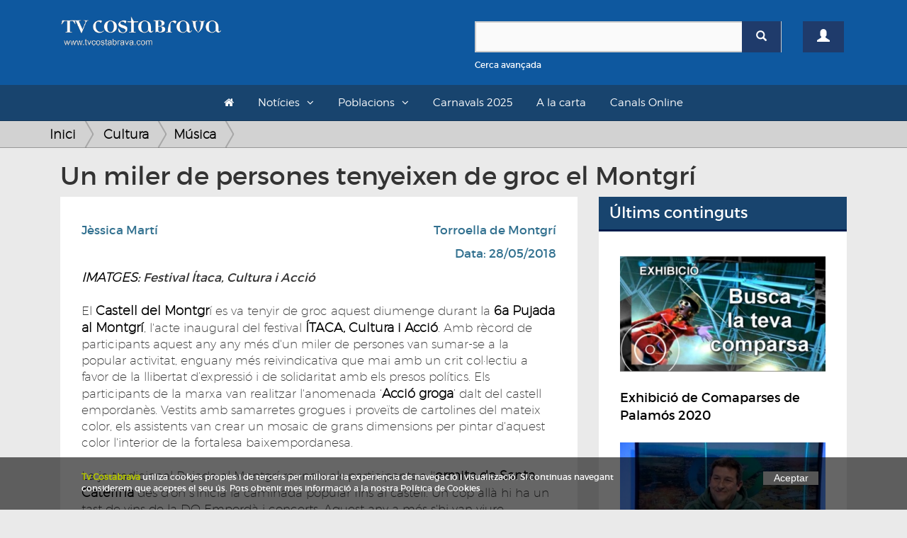

--- FILE ---
content_type: text/html; charset=UTF-8
request_url: https://www.tvcostabrava.com/jessica-marti/cultura/musica/un-miler-de-persones-tenyeixen-de-groc-el-montgri
body_size: 10310
content:
<!DOCTYPE HTML>
<html lang='es'>
<head>
	
	<meta content="text/html; charset=utf-8" http-equiv="content-type">
	<meta http-equiv='X-UA-Compatible' content='IE=edge'>
	<meta id='vp' name='viewport' content=''>
	<title>Un miler de persones tenyeixen de groc el Montgrí</title>
	<meta name="description" content="El Castell del Montgrí es va tenyir de groc aquest diumenge durant la 6a Pujada al Montgrí, l'acte inaugural del festival ÍTACA, Cultura i Acció. Amb rècord de">
	<meta name="keywords" content="">
	<link rel="apple-touch-icon" sizes="180x180" href="/favicons/apple-touch-icon.png">
	<link rel="icon" type="image/png" sizes="32x32" href="/favicons/favicon-32x32.png">
	<link rel="icon" type="image/png" sizes="16x16" href="/favicons/favicon-16x16.png">
	<link rel="manifest" href="/favicons/site.webmanifest">
	<link rel="mask-icon" href="/favicons/safari-pinned-tab.svg" color="#5bbad5">
	<link rel="shortcut icon" href="/favicons/favicon.ico">
	<meta name="msapplication-TileColor" content="#da532c">
	<meta name="msapplication-config" content="/favicons/browserconfig.xml">
	<meta name="theme-color" content="#ffffff">
	<link rel="canonical" hreflang="es" href="http://www.tvcostabrava.com/jessica-marti/cultura/musica/un-miler-de-persones-tenyeixen-de-groc-el-montgri"/>
        <meta property="og:title" content="Un miler de persones tenyeixen de groc el Montgrí"/>
        <meta property="og:image" content="https://www.tvcostabrava.com/images/products/un-miler-de-persones-tenyeixen-de-groc-el-montgri-1-10-1.jpg"/>
        <meta property="og:site_name" content="Un miler de persones tenyeixen de groc el Montgrí"/>
        <meta property="og:description" content="El Castell del Montgrí es va tenyir de groc aquest diumenge durant la 6a Pujada al Montgrí, l'acte inaugural del festival ÍTACA, Cultura i Acció. Amb rècord de"/> 
        <meta name="twitter:card" content="summary" />
        <meta name="twitter:site" content="@tvcostabrava" />
        <meta property="twitter:title" content="Un miler de persones tenyeixen de groc el Montgrí"/>
        <meta property="twitter:image" content="https://www.tvcostabrava.com/images/products/un-miler-de-persones-tenyeixen-de-groc-el-montgri-1-10-1.jpg"/>
        <meta property="twitter:site_name" content="Un miler de persones tenyeixen de groc el Montgrí"/>
        <meta property="twitter:description" content="El Castell del Montgrí es va tenyir de groc aquest diumenge durant la 6a Pujada al Montgrí, l'acte inaugural del festival ÍTACA, Cultura i Acció. Amb rècord de"/>
	<link href="/css/bootstrap.min.css" rel="stylesheet" type="text/css" media="all" >
	<link rel="stylesheet" href="/css/bootstrap-select.min.css" />
	<link href="/css/font-awesome.min.css" rel="stylesheet" type="text/css" media="all" >
	<!-- HTML5 shim and Respond.js for IE8 support of HTML5 elements and media queries -->
    <!-- WARNING: Respond.js doesn't work if you view the page via file:// -->
    <!--[if lt IE 9]>
      <script src="https://oss.maxcdn.com/html5shiv/3.7.2/html5shiv.min.js"></script>
      <script src="https://oss.maxcdn.com/respond/1.4.2/respond.min.js"></script>
    <![endif]-->

	<link href="/css/general.css?v=1.08" rel="stylesheet" type="text/css" media="all" >
	<link href="/css/cabecera.css?v=1.04" rel="stylesheet" type="text/css" media="all" />
	<link href="/css/sticky_footer.css" rel="stylesheet" type="text/css" media="all" />
		<script type="text/javascript" src="/js/jquery-1.11.2.min.js"></script>
	<script type="text/javascript">
		if(screen.width <= 480) {
			$('#vp').attr('content','width=480' );
		}else{
			$('#vp').attr('content','width=device-width' );
		} 
	</script>
</head>

<body>
	<div class="clearfix"></div>
    <div id='wrapper'>
	<div class="container-fluid">
		<div class="cabecera">
			<div id="header">
    

    <header id="topBar">
        <div class="container">
        <div class="row">
            <div class="col-md-6">
                <a href="/" class="logo">
                    <img src="/images/logo.png" alt="TV Costa Brava" id="imgLogo" class="max-responsive-centered">
                </a>
            </div>            
            <div class="col-md-6 col-sm-12 col-xs-12 mb20">
                <div class="col-xs-10">
                    <div class="find mt30">
                        <form id="search-form" onsubmit="return validateSearchForm()" action="/buscador/">
                            <div class="box-search-color">
                                <div class="input-group">
                                    <input type="text" id="search-box" name="search" class="form-control">
                                    <span class="input-group-btn">
                                        <button type="submit" class="btn btn-primary btnSearch"><span class="glyphicon glyphicon-search"></span></button>
                                    </span>
                                </div> 
                            </div>
                            <div class="clearfix"></div>
                            <a onclick="openDetailSearh()" class="small refineLink">Cerca avançada</a>
                            <div class="row detailSearch hidden animated fadeIn">
                                <div class="col-xs-6">
                                    <div class="input-group">
                                        <div class="input-group-addon"><span class="glyphicon glyphicon-calendar"></span></div>
                                        <input type="text" class="form-control dateField" id="dateStart" name="dateStart" placeholder="Data Inici">
                                    </div>
                                </div>
                                <div class="col-xs-6">
                                    <div class="input-group">
                                        <div class="input-group-addon"><span class="glyphicon glyphicon-calendar"></span></div>
                                        <input type="text" class="form-control dateField" id="dateEnd" name="dateEnd" placeholder="Data Fi">
                                    </div>
                                </div>
                            </div>
                        </form>
                    </div>
                </div>
                <div class="col-xs-2">
                                        <a href="/registre" class="btn btn-primary btn-user mt30"><span class="glyphicon glyphicon-user"></span></a>
                                    </div>
            </div>
            <div class="clearfix"></div>
        </div>
        <div class="clearfix"></div>

        </div>
    </header>

    <header id="topNav">
    <div class="container container-topNav">
        <button data-target=".nav-main-collapse" data-toggle="collapse" class="navbar-toggle btn btn-mobile pull-left">
          <i class="fa fa-bars"></i> Seccions
        </button>

        <div class="navbar-collapse nav-main-collapse collapse">
            <nav class="nav-main">
                <ul class="nav nav-pills nav-main" id="topMain">
                    <li><a href="/"><i class="fa fa-home"></i></a></li>
                    <li class="dropdown"><a class="dropdown-toggle">Notícies</a>
                    <ul class="dropdown-menu">
                            <li class="dropdown"><a class="arrow dropdown-toggle" href="/politica">Política</a><ul class="dropdown-menu dropdown-menu"><li class="sub-categ"><a  href="/politica/politica-local">Política local</a></li><li class="sub-categ"><a  href="/politica/politica-nacional">Política Nacional</a></li></ul></li><li class="dropdown"><a class="arrow dropdown-toggle" href="/economia">Economia</a><ul class="dropdown-menu dropdown-menu"><li class="sub-categ"><a  href="/economia/infraestructures">Infraestructures</a></li><li class="sub-categ"><a  href="/economia/treball">Treball</a></li><li class="sub-categ"><a  href="/economia/turisme">Turisme</a></li><li class="sub-categ"><a  href="/economia/transports-">Transports</a></li><li class="sub-categ"><a  href="/economia/tecnologia">Tecnologia</a></li></ul></li><li class="dropdown"><a class="arrow dropdown-toggle" href="/societat">Societat</a><ul class="dropdown-menu dropdown-menu"><li class="sub-categ"><a  href="/societat/successos">Successos</a></li><li class="sub-categ"><a  href="/societat/vida-social">Vida Social</a></li><li class="sub-categ"><a  href="/societat/salut">Salut</a></li><li class="sub-categ"><a  href="/societat/educacio-">Educació</a></li><li class="sub-categ"><a  href="/societat/seguretat-">Seguretat</a></li><li class="sub-categ"><a  href="/societat/meteo">Meteo</a></li><li class="sub-categ"><a  href="/societat/religio-">Religió</a></li><li class="sub-categ"><a  href="/societat/solidaritat">Solidaritat</a></li></ul></li><li class="dropdown"><a class="arrow dropdown-toggle" href="/cultura">Cultura</a><ul class="dropdown-menu dropdown-menu"><li class="sub-categ"><a  href="/cultura/festes-populars">Festes populars</a></li><li class="sub-categ"><a  href="/cultura/musica">Música</a></li><li class="sub-categ"><a  href="/cultura/teatre">Teatre</a></li><li class="sub-categ"><a  href="/cultura/llibres">Llibres</a></li><li class="sub-categ"><a  href="/cultura/art">Art</a></li><li class="sub-categ"><a  href="/cultura/cinema">Cinema</a></li><li class="sub-categ"><a  href="/cultura/gastronomia">Gastronomia</a></li><li class="sub-categ"><a  href="/cultura/historia">Història</a></li><li class="sub-categ"><a  href="/cultura/dansa">Dansa</a></li><li class="sub-categ"><a  href="/cultura/televisio">Televisió</a></li></ul></li><li class="dropdown"><a class="arrow dropdown-toggle" href="/esports">Esports</a><ul class="dropdown-menu dropdown-menu"><li class="sub-categ"><a  href="/esports/futbol">Futbol</a></li><li class="sub-categ"><a  href="/esports/basquet">Bàsquet</a></li><li class="sub-categ"><a  href="/esports/poliesportiu">Poliesportiu</a></li><li class="sub-categ"><a  href="/esports/motor">Motor</a></li><li class="sub-categ"><a  href="/esports/hoquei">Hoquei</a></li><li class="sub-categ"><a  href="/esports/curses">Curses</a></li><li class="sub-categ"><a  href="/esports/vela">Vela</a></li><li class="sub-categ"><a  href="/esports/tennis">Tennis</a></li></ul></li><li class="dropdown"><a class="arrow dropdown-toggle" href="/medi-ambient">Medi Ambient</a><ul class="dropdown-menu dropdown-menu"><li class="sub-categ"><a  href="/medi-ambient/natura">Natura</a></li><li class="sub-categ"><a  href="/medi-ambient/el-temps">El Temps</a></li><li class="sub-categ"><a  href="/medi-ambient/sostenibilitat">Sostenibilitat</a></li></ul>                    </ul>
                    </li>
                    <li class="dropdown"><a class="dropdown-toggle">Poblacions</a>
                    <ul class="dropdown-menu">
                        <div class="wrapLayer directory">
                        <li><a href="/poblacio/albons">Albons</a></li><li><a href="/poblacio/baix-emporda">Baix Empordà</a></li><li><a href="/poblacio/begur">Begur</a></li><li><a href="/poblacio/bellcaire-demporda">Bellcaire d'Empordà</a></li><li><a href="/poblacio/calonge-i-sant-antoni">Calonge i Sant Antoni</a></li><li><a href="/poblacio/castell-platja-daro-i-sagaro">Castell-Platja d'Aro i S'Agaró</a></li><li><a href="/poblacio/colomers">Colomers</a></li><li><a href="/poblacio/comarques-gironines">Comarques Gironines</a></li><li><a href="/poblacio/corca">Corçà</a></li><li><a href="/poblacio/cruilles-monells-sant-sadurni">Cruïlles Monells Sant Sadurní</a></li><li><a href="/poblacio/foixa">Foixà</a></li><li><a href="/poblacio/fontanilles">Fontanilles</a></li><li><a href="/poblacio/forallac">Forallac</a></li><li><a href="/poblacio/garrigoles">Garrigoles</a></li><li><a href="/poblacio/gualta">Gualta</a></li><li><a href="/poblacio/jafre">Jafre</a></li><li><a href="/poblacio/lemporda">L'Empordà</a></li><li><a href="/poblacio/lestartit">L'Estartit</a></li><li><a href="/poblacio/la-bisbal-demporda">La Bisbal d'Empordà</a></li><li><a href="/poblacio/la-pera">La Pera</a></li><li><a href="/poblacio/la-tallada-demporda">La Tallada d'Empordà</a></li><li><a href="/poblacio/llabia">Llabià</a></li><li><a href="/poblacio/mont-ras">Mont-ras</a></li><li><a href="/poblacio/palafrugell">Palafrugell</a></li><li><a href="/poblacio/palamos">Palamós</a></li><li><a href="/poblacio/palau-sator">Palau-sator</a></li><li><a href="/poblacio/pals">Pals</a></li><li><a href="/poblacio/parlava">Parlavà</a></li><li><a href="/poblacio/regencos">Regencós</a></li><li><a href="/poblacio/rupia">Rupià</a></li><li><a href="/poblacio/sant-feliu-de-guixols">Sant Feliu de Guíxols</a></li><li><a href="/poblacio/santa-cristina-daro">Santa Cristina d'Aro</a></li><li><a href="/poblacio/serra-de-daro-">Serra de Daró</a></li><li><a href="/poblacio/torrent">Torrent</a></li><li><a href="/poblacio/torroella-de-montgri">Torroella de Montgrí</a></li><li><a href="/poblacio/ulla-">Ullà</a></li><li><a href="/poblacio/ullastret">Ullastret</a></li><li><a href="/poblacio/ultramort">Ultramort</a></li><li><a href="/poblacio/vall-llobrega">Vall-llobrega</a></li><li><a href="/poblacio/verges">Verges</a></li><li><a href="/poblacio/vilopriu">Vilopriu</a></li>                        </div>
                    </ul>
                    </li>
                    <!-- <li><a href="/a-la-carta/informatiu">L'informatiu</a><li> -->
                    <li><a href="/a-la-carta/carnavals-2025">Carnavals 2025</a><li>
                    <li><a href="/a-la-carta">A la carta</a><li>
                    <li><a href="/canals-online">Canals Online</a><li>
                                                                                                    
                </ul>


            </nav>
        </div>


    </div>
    </header>

</div>		</div>
	</div>
    		

    <div class="general">
    	<div class="container">
    		<div class="row">
    		    			<div class="seccion seccion-product-single">
					</div>
</div>
</div>
<div class="hud-top">
<div class="breadcrumbs">
<div class="container">
<ul class="breadcrumb">
    <li><a class="breadcrumb_home" href="/">Inici</a></li>
    <li><a href="/cultura">Cultura </a></li><li><a href="/cultura/musica">Música </a></li></ul>
</div>
</div>
</div>
<div class="container">
    <div class="col-md-12">
        <h1>Un miler de persones tenyeixen de groc el Montgrí</h1>
    </div>
</div>
<div class="container">
    <div class="col-md-8">
        <div class="row">
        <div class="seccion seccion-product-single col-md-12">
        <div class="row product-single">
            <div class="col-md-12">
                <div class="profile-product">
                    <div class="col-md-12">
                                                <div class="clearfix"></div>
                        <div id="Elite_video_player" style="width:100%;position:relative;display:block;"></div>
                        <div class="clearfix"></div>
                                            </div>
                    <div class="clearfix"></div>
                    <div class="box-white">
                        <div class="row">
                            <div class="col-xs-6">
                                <a href="/buscador/Jèssica+Martí" class="location text-info mb10">Jèssica Martí</a><div class="clearfix"></div>                            </div>
                            <div class="col-xs-6">
                                <a href="/poblacio/torroella-de-montgri" class="location text-info pull-right">Torroella de Montgrí</a><div class="clearfix"></div>                                <p class="date text-info pull-right mt10">Data: 28/05/2018</p>    
                            </div>           
                        </div>             
                        <span class="clearfix"></span>
                        <div class="description">
                                                                                    <em><strong>IMATGES</strong>: Festival &Iacute;taca, Cultura i Acci&oacute;</em><br />
<br />
El <strong>Castell del Montgr</strong>&iacute; es va tenyir de groc aquest diumenge durant la <strong>6a Pujada al Montgr&iacute;</strong>, l&#39;acte inaugural del festival<strong> &Iacute;TACA, Cultura i Acci&oacute;</strong>. Amb r&egrave;cord de participants aquest any any m&eacute;s d&#39;un miler de persones van sumar-se a la popular activitat, enguany m&eacute;s reivindicativa que mai amb un crit col&middot;lectiu a favor de la llibertat d&rsquo;expressi&oacute; i de solidaritat amb els presos pol&iacute;tics. Els participants de la marxa van realitzar l&#39;anomenada &lsquo;<strong>Acci&oacute; groga</strong>&rsquo; dalt del castell empordan&egrave;s. Vestits amb samarretes grogues i prove&iuml;ts de cartolines del mateix color, els assistents van crear un mosaic de grans dimensions per pintar d&#39;aquest color l&#39;interior de la fortalesa baixempordanesa.<br />
<br />
La ja tradicional Pujada al Montgr&iacute; reuneix als participants a l&#39;<strong>ermita de Santa Caterina</strong> des d&#39;on s&#39;inicia la caminada popular fins al castell. Un cop all&agrave; hi ha un tast de vins de la DO Empord&agrave; i concerts. Aquest any a m&eacute;s s&#39;hi van viure moments emotius amb els parlaments dels familiars de la consellera i activista sindical de Torroella de Montgr&iacute;, <strong>Dolors Bassa</strong>, empresonada a Alcal&aacute;-Meco. Es va llegir una carta que Bassa va escriure expressament per aquesta activitat i la gent del seu entorn van assegurar que el que m&eacute;s enyora l&#39;exconsellera &eacute;s la llibertat que es respira en aquest castell i a les Illes Medes, el primer indret on va voler pujar despr&eacute;s de sortir de la pres&oacute; el mes de desembre. Presentant l&#39;activitat hi havia l&#39;escriptora i periodista Empar Moliner i posant m&uacute;sica a la jornada <strong>Roger Mas</strong>, <strong>&Aacute;lex Tor&iacute;o</strong>, la <strong>Black Music Big Band</strong> i l&#39;<strong>Escola Municipal de M&uacute;sica de Torroella</strong>. A l&#39;hora de dinar es va tonar al paratge de l&#39;ermita de Santa Caterina per acabar amb un dinar popular i una tarda musical.<br />
<br />
Aquesta activitat va servir tamb&eacute; per recaptar fons per finan&ccedil;ar les accions a favor de la llibertat d&rsquo;expressi&oacute; aix&iacute; com de l&rsquo;alliberament dels presos pol&iacute;tics.&nbsp;                        </div><br>
                        <div class="share-box mb20">
                            <div class="sharethis-inline-share-buttons"></div>
                        </div>
                            <div class="comments-box">
                                <h4>Comentaris (0)</h4>
                                <form action="" id="comments" method="POST">
                                    <textarea name="comment" id="comment" cols="30" rows="5" class="form-control" style="resize:none;"></textarea>
                                    <span class="text-left text-muted small">*Per comentar es necessari estar registrat. <a href="/registre">Registra't o accedeix</a></span>
                                    <input type="hidden" name="action" value="submitReview">
                                    <button class="btn btn-primary pull-right disabled">Comentar <span class="glyphicon glyphicon-chevron-right"></span></button>
                                </form>
                                <div class="clearfix"></div><br>
                                <table class="table">
                                                                    </table>
                            </div>
                    </div>
                </div>
                <div class="clearfix"></div>
                
                <div class="clearfix"></div><br><br>
            </div>
        </div>
        <div class="row mt10">
            <div class="col-md-12">
                                <div class="grid-products">
                    <p class="title">Més articles de Cultura</p>
                    <ul>
                        <li class=" col-md-6 col-sm-6  desktop-first video">
                           <div><a href="/xavier-marti/cultura/teatre/el-singlot-2018-agafa-mes-personalitat-propia--que-mai">
				<img src="/images/products-thumbs/el-singlot-2018-agafa-mes-personalitat-propia--que-mai-1-8-1.jpg" alt="El Singlot 2018 agafa més personalitat pròpia  que mai" class="responsive">
				</a>
			<span class="text">
			    <a href="/cultura/teatre" class="category pull-left" itemprop="category">Teatre</a>
			    <a href="/poblacio/sant-feliu-de-guixols" class="category pull-right city">Sant Feliu de Guíxols</a>
			    <span class="clearfix"></span>
			    <a href="/xavier-marti/cultura/teatre/el-singlot-2018-agafa-mes-personalitat-propia--que-mai">
			    <p class="name" itemprop="name"><span class="nametext">El Singlot 2018 agafa més personalitat pròpia  que mai</span><span class="lead">En paral·lel i com cada any es tornarà a fer la trobada de professionals del sector que cada cop agafa més volada i que ja comença a traspassar les fronteres de</span></p>
			    
			    </a>
			</span>
			</div></li><li class=" col-md-6 col-sm-6 ">
                           <div><a href="/redaccio/cultura/musica/carles-sans-demostra-que-lhumor-es-possible-en-un-festival-de-musica-">
				<img src="/images/products-thumbs/carles-sans-demostra-que-lhumor-es-possible-en-un-festival-de-musica--1-13-1.jpg" alt="Carles Sans demostra que l’humor és possible en un Festival de Música" class="responsive">
				</a>
			<span class="text">
			    <a href="/cultura/musica" class="category pull-left" itemprop="category">Música</a>
			    <a href="/poblacio/palafrugell" class="category pull-right city">Palafrugell</a>
			    <span class="clearfix"></span>
			    <a href="/redaccio/cultura/musica/carles-sans-demostra-que-lhumor-es-possible-en-un-festival-de-musica-">
			    <p class="name" itemprop="name"><span class="nametext">Carles Sans demostra que l’humor és possible en un Festival de Música</span><span class="lead"></span></p>
			    
			    </a>
			</span>
			</div></li><li class=" col-md-6 col-sm-6 mobile-first video">
                           <div><a href="/enric-niell/cultura/musica/els-amics-de-les-arts-presenten-els-dies-mes-dolcos-al-festival-itaca">
				<img src="/images/products-thumbs/els-amics-de-les-arts-presenten-els-dies-mes-dolcos-al-festival-itaca-1-11-1.jpg" alt="Els Amics De Les Arts presenten 'Els dies més dolços' al Festival Ítaca" class="responsive">
				</a>
			<span class="text">
			    <a href="/cultura/musica" class="category pull-left" itemprop="category">Música</a>
			    <a href="/poblacio/corca" class="category pull-right city">Corçà</a>
			    <span class="clearfix"></span>
			    <a href="/enric-niell/cultura/musica/els-amics-de-les-arts-presenten-els-dies-mes-dolcos-al-festival-itaca">
			    <p class="name" itemprop="name"><span class="nametext">Els Amics De Les Arts presenten 'Els dies més dolços' al Festival Ítaca</span><span class="lead"></span></p>
			    
			    </a>
			</span>
			</div></li><li class=" col-md-6 col-sm-6 ">
                           <div><a href="/redaccio/cultura/musica/retrobem-sarsuela-celebra-la-seva-15a-edicio">
				<img src="/images/products-thumbs/retrobem-sarsuela-celebra-la-seva-15a-edicio-1-13-1.jpg" alt="Retrobem Sarsuela celebra la seva 15a edició" class="responsive">
				</a>
			<span class="text">
			    <a href="/cultura/musica" class="category pull-left" itemprop="category">Música</a>
			    <a href="/poblacio/santa-cristina-daro" class="category pull-right city">Santa Cristina d'Aro</a>
			    <span class="clearfix"></span>
			    <a href="/redaccio/cultura/musica/retrobem-sarsuela-celebra-la-seva-15a-edicio">
			    <p class="name" itemprop="name"><span class="nametext">Retrobem Sarsuela celebra la seva 15a edició</span><span class="lead"></span></p>
			    
			    </a>
			</span>
			</div></li><li class=" col-md-6 col-sm-6  video">
                           <div><a href="/joana-valent/cultura/historia/troben-esquelets-medievals-i-els-fonaments-duna-sagristia-a-romanya-de-la-selva">
				<img src="/images/products-thumbs/troben-esquelets-medievals-i-els-fonaments-duna-sagristia-a-romanya-de-la-selva-1-7-1.jpg" alt="Troben esquelets medievals i els fonaments d'una sagristia a Romanyà de la Selva" class="responsive">
				</a>
			<span class="text">
			    <a href="/cultura/historia" class="category pull-left" itemprop="category">Història</a>
			    <a href="/poblacio/santa-cristina-daro" class="category pull-right city">Santa Cristina d'Aro</a>
			    <span class="clearfix"></span>
			    <a href="/joana-valent/cultura/historia/troben-esquelets-medievals-i-els-fonaments-duna-sagristia-a-romanya-de-la-selva">
			    <p class="name" itemprop="name"><span class="nametext">Troben esquelets medievals i els fonaments d'una sagristia a Romanyà de la Selva</span><span class="lead">Les excavacions a la necròpolis de Romanyà de la Selva ja han confirmat que hi ha restes d'individus des del segle IX al XIX. A la primera campanya d'excavacion</span></p>
			    
			    </a>
			</span>
			</div></li><li class=" col-md-6 col-sm-6 ">
                           <div><a href="/redaccio/cultura/gastronomia/units-contra-el-malbaretament-alimentari">
				<img src="/images/products-thumbs/units-contra-el-malbaretament-alimentari-1-13-1.jpg" alt="Units contra el malbaretament alimentari" class="responsive">
				</a>
			<span class="text">
			    <a href="/cultura/gastronomia" class="category pull-left" itemprop="category">Gastronomia</a>
			    <a href="/poblacio/palamos" class="category pull-right city">Palamós</a>
			    <span class="clearfix"></span>
			    <a href="/redaccio/cultura/gastronomia/units-contra-el-malbaretament-alimentari">
			    <p class="name" itemprop="name"><span class="nametext">Units contra el malbaretament alimentari</span><span class="lead"></span></p>
			    
			    </a>
			</span>
			</div></li><li class=" col-md-6 col-sm-6 ">
                           <div><a href="/redaccio/cultura/festes-populars/la-colla-imparables-es-proclama-guanyadora-del-carroussel-costa-brava">
				<img src="/images/products-thumbs/la-colla-imparables-es-proclama-guanyadora-del-carroussel-costa-brava-1-13-1.jpg" alt="La colla Imparables es proclama guanyadora del Carroussel Costa Brava" class="responsive">
				</a>
			<span class="text">
			    <a href="/cultura/festes-populars" class="category pull-left" itemprop="category">Festes populars</a>
			    <a href="/poblacio/palafrugell" class="category pull-right city">Palafrugell</a>
			    <span class="clearfix"></span>
			    <a href="/redaccio/cultura/festes-populars/la-colla-imparables-es-proclama-guanyadora-del-carroussel-costa-brava">
			    <p class="name" itemprop="name"><span class="nametext">La colla Imparables es proclama guanyadora del Carroussel Costa Brava</span><span class="lead"></span></p>
			    
			    </a>
			</span>
			</div></li><li class=" col-md-6 col-sm-6  video">
                           <div><a href="/enric-niell/cultura/musica/clara-peya-presenta-laclamat-estomac-al-seu-palafrugell-natal">
				<img src="/images/products-thumbs/clara-peya-presenta-laclamat-estomac-al-seu-palafrugell-natal-1-11-1.jpg" alt="Clara Peya presenta l'aclamat 'Estómac' al seu Palafrugell natal" class="responsive">
				</a>
			<span class="text">
			    <a href="/cultura/musica" class="category pull-left" itemprop="category">Música</a>
			    <a href="/poblacio/palafrugell" class="category pull-right city">Palafrugell</a>
			    <span class="clearfix"></span>
			    <a href="/enric-niell/cultura/musica/clara-peya-presenta-laclamat-estomac-al-seu-palafrugell-natal">
			    <p class="name" itemprop="name"><span class="nametext">Clara Peya presenta l'aclamat 'Estómac' al seu Palafrugell natal</span><span class="lead">Clara Peya torna a casa. La pianista i compositora va presentar el seu darrer treball, l'aclamat per crítica i públic 'Estómac', al Teatre Municipal de Palafrug</span></p>
			    
			    </a>
			</span>
			</div></li><li class=" col-md-6 col-sm-6 ">
                           <div><a href="/redaccio/cultura/festes-populars/platja-daro-celebrara-dissabte-la-gran-rua-del-carnaval-dels-carnavals">
				<img src="/images/products-thumbs/platja-daro-celebrara-dissabte-la-gran-rua-del-carnaval-dels-carnavals-1-13-1.jpg" alt="Platja d'Aro celebrarà dissabte la Gran Rua del Carnaval dels Carnavals" class="responsive">
				</a>
			<span class="text">
			    <a href="/cultura/festes-populars" class="category pull-left" itemprop="category">Festes populars</a>
			    <a href="/poblacio/castell-platja-daro-i-sagaro" class="category pull-right city">Castell-Platja d'Aro i S'Agaró</a>
			    <span class="clearfix"></span>
			    <a href="/redaccio/cultura/festes-populars/platja-daro-celebrara-dissabte-la-gran-rua-del-carnaval-dels-carnavals">
			    <p class="name" itemprop="name"><span class="nametext">Platja d'Aro celebrarà dissabte la Gran Rua del Carnaval dels Carnavals</span><span class="lead">Hi participen 22 colles carnavalesques i més de 1.200 figurants que optaran als 8.600 euros en premis</span></p>
			    
			    </a>
			</span>
			</div></li><li class=" col-md-6 col-sm-6 ">
                           <div><a href="/joan-parareda/cultura/musica/andrea-motis-obre-el-segon-cap-de-setmana-del-festival-porta-ferrada">
				<img src="/images/products-thumbs/andrea-motis-obre-el-segon-cap-de-setmana-del-festival-porta-ferrada-1-31-1.jpg" alt="Andrea Motis obre el segon cap de setmana del Festival Porta Ferrada" class="responsive">
				</a>
			<span class="text">
			    <a href="/cultura/musica" class="category pull-left" itemprop="category">Música</a>
			    <a href="/poblacio/sant-feliu-de-guixols" class="category pull-right city">Sant Feliu de Guíxols</a>
			    <span class="clearfix"></span>
			    <a href="/joan-parareda/cultura/musica/andrea-motis-obre-el-segon-cap-de-setmana-del-festival-porta-ferrada">
			    <p class="name" itemprop="name"><span class="nametext">Andrea Motis obre el segon cap de setmana del Festival Porta Ferrada</span><span class="lead"></span></p>
			    
			    </a>
			</span>
			</div></li><li class=" col-md-6 col-sm-6 ">
                           <div><a href="/redaccio/cultura/festes-populars/castell-platja-daro-celebrara-virtualment-el-sant-isidre">
				<img src="/images/products-thumbs/castell-platja-daro-celebrara-virtualment-el-sant-isidre-1-13-1.jpg" alt="Castell-Platja d'Aro celebrarà virtualment el Sant Isidre" class="responsive">
				</a>
			<span class="text">
			    <a href="/cultura/festes-populars" class="category pull-left" itemprop="category">Festes populars</a>
			    <a href="/poblacio/castell-platja-daro-i-sagaro" class="category pull-right city">Castell-Platja d'Aro i S'Agaró</a>
			    <span class="clearfix"></span>
			    <a href="/redaccio/cultura/festes-populars/castell-platja-daro-celebrara-virtualment-el-sant-isidre">
			    <p class="name" itemprop="name"><span class="nametext">Castell-Platja d'Aro celebrarà virtualment el Sant Isidre</span><span class="lead">Per no perdre l’esperit de la tradicional festivitat de Sant Isidre de Castell d’Aro es manté la convocatòria del concurs de flors, fruits del camp i plantes or</span></p>
			    
			    </a>
			</span>
			</div></li><li class=" col-md-6 col-sm-6  video">
                           <div><a href="/enric-niell/cultura/musica/alvaro-soler-fa-de-cap-roig-una-festa-major-per-a-tots-els-publics">
				<img src="/images/products-thumbs/alvaro-soler-fa-de-cap-roig-una-festa-major-per-a-tots-els-publics-1-11-1.jpg" alt="Álvaro Soler fa de Cap Roig una festa major per a tots els públics" class="responsive">
				</a>
			<span class="text">
			    <a href="/cultura/musica" class="category pull-left" itemprop="category">Música</a>
			    <a href="/poblacio/palafrugell" class="category pull-right city">Palafrugell</a>
			    <span class="clearfix"></span>
			    <a href="/enric-niell/cultura/musica/alvaro-soler-fa-de-cap-roig-una-festa-major-per-a-tots-els-publics">
			    <p class="name" itemprop="name"><span class="nametext">Álvaro Soler fa de Cap Roig una festa major per a tots els públics</span><span class="lead">Álvaro Soler omple de gom a gom l'auditori del Festival de Cap Roig amb un públic molt familiar que no tenia cap més intenció que cantar i ballar algunes de les</span></p>
			    
			    </a>
			</span>
			</div></li><li class=" col-md-6 col-sm-6 ">
                           <div><a href="/tina-forest-/cultura/musica/zoo-i-oques-grasses-entre-els-artistes-del-cartell-de-litaca-sant-joan-2022">
				<img src="/images/products-thumbs/zoo-i-oques-grasses-entre-els-artistes-del-cartell-de-litaca-sant-joan-2022-1-30-1.jpg" alt="Zoo i Oques Grasses entre els artistes del cartell de l'Ítaca Sant Joan 2022" class="responsive">
				</a>
			<span class="text">
			    <a href="/cultura/musica" class="category pull-left" itemprop="category">Música</a>
			    <a href="/poblacio/baix-emporda" class="category pull-right city">Baix Empordà</a>
			    <span class="clearfix"></span>
			    <a href="/tina-forest-/cultura/musica/zoo-i-oques-grasses-entre-els-artistes-del-cartell-de-litaca-sant-joan-2022">
			    <p class="name" itemprop="name"><span class="nametext">Zoo i Oques Grasses entre els artistes del cartell de l'Ítaca Sant Joan 2022</span><span class="lead">El Festival Ítaca Sant Joan ja ha anunciat el seu cartell per l'edició del 2022, i ho fa amb artistes de primer nivell d'àmbit català, estatal i internacional</span></p>
			    
			    </a>
			</span>
			</div></li><li class=" col-md-6 col-sm-6  video">
                           <div><a href="/joana-valent/cultura/gastronomia/8-bars-i-3-pastisseries-al-9e-tastaolletes-de-la-bisbal-demporda">
				<img src="/images/products-thumbs/8-bars-i-3-pastisseries-al-9e-tastaolletes-de-la-bisbal-demporda-1-7-1.jpg" alt="8 bars i 3 pastisseries al 9è Tastaolletes de la Bisbal d'Empordà" class="responsive">
				</a>
			<span class="text">
			    <a href="/cultura/gastronomia" class="category pull-left" itemprop="category">Gastronomia</a>
			    <a href="/poblacio/la-bisbal-demporda" class="category pull-right city">La Bisbal d'Empordà</a>
			    <span class="clearfix"></span>
			    <a href="/joana-valent/cultura/gastronomia/8-bars-i-3-pastisseries-al-9e-tastaolletes-de-la-bisbal-demporda">
			    <p class="name" itemprop="name"><span class="nametext">8 bars i 3 pastisseries al 9è Tastaolletes de la Bisbal d'Empordà</span><span class="lead"></span></p>
			    
			    </a>
			</span>
			</div></li><li class=" col-md-6 col-sm-6 ">
                           <div><a href="/redaccio/cultura/festes-populars/el-pessebre-vivent-de-calonge-celebra-la-23a-edicio-amb-novetats-i-centenars-de-visitants">
				<img src="/images/products-thumbs/el-pessebre-vivent-de-calonge-celebra-la-23a-edicio-amb-novetats-i-centenars-de-visitants-1-13-1.jpg" alt="El Pessebre Vivent de Calonge celebra la 23a edició amb novetats i centenars de visitants" class="responsive">
				</a>
			<span class="text">
			    <a href="/cultura/festes-populars" class="category pull-left" itemprop="category">Festes populars</a>
			    <a href="/poblacio/calonge-i-sant-antoni" class="category pull-right city">Calonge i Sant Antoni</a>
			    <span class="clearfix"></span>
			    <a href="/redaccio/cultura/festes-populars/el-pessebre-vivent-de-calonge-celebra-la-23a-edicio-amb-novetats-i-centenars-de-visitants">
			    <p class="name" itemprop="name"><span class="nametext">El Pessebre Vivent de Calonge celebra la 23a edició amb novetats i centenars de visitants</span><span class="lead"></span></p>
			    
			    </a>
			</span>
			</div></li><li class=" col-md-6 col-sm-6 ">
                           <div><a href="/joan-parareda/cultura/gastronomia/platja-daro-gaudeix-del-vi-i-la-gastronomia-amb-el-rock-and-wine">
				<img src="/images/products-thumbs/platja-daro-gaudeix-del-vi-i-la-gastronomia-amb-el-rock-and-wine-1-31-1.jpg" alt="Platja d'Aro gaudeix del vi i la gastronomia amb el Rock and Wine" class="responsive">
				</a>
			<span class="text">
			    <a href="/cultura/gastronomia" class="category pull-left" itemprop="category">Gastronomia</a>
			    <a href="/poblacio/castell-platja-daro-i-sagaro" class="category pull-right city">Castell-Platja d'Aro i S'Agaró</a>
			    <span class="clearfix"></span>
			    <a href="/joan-parareda/cultura/gastronomia/platja-daro-gaudeix-del-vi-i-la-gastronomia-amb-el-rock-and-wine">
			    <p class="name" itemprop="name"><span class="nametext">Platja d'Aro gaudeix del vi i la gastronomia amb el Rock and Wine</span><span class="lead"></span></p>
			    
			    </a>
			</span>
			</div></li><li class=" col-md-6 col-sm-6  video">
                           <div><a href="/enric-niell/cultura/gastronomia/victoria-mula-guanya-el-12e-concurs-de-cuina-popular-de-peix-de-roca">
				<img src="/images/products-thumbs/victoria-mula-guanya-el-12e-concurs-de-cuina-popular-de-peix-de-roca-1-11-1.jpg" alt="Victòria Mulà guanya el 12è Concurs de cuina popular de peix de roca" class="responsive">
				</a>
			<span class="text">
			    <a href="/cultura/gastronomia" class="category pull-left" itemprop="category">Gastronomia</a>
			    <a href="/poblacio/begur" class="category pull-right city">Begur</a>
			    <span class="clearfix"></span>
			    <a href="/enric-niell/cultura/gastronomia/victoria-mula-guanya-el-12e-concurs-de-cuina-popular-de-peix-de-roca">
			    <p class="name" itemprop="name"><span class="nametext">Victòria Mulà guanya el 12è Concurs de cuina popular de peix de roca</span><span class="lead">Begur ha viscut una de les activitats vinculades a la Campanya Gastronòmica del Peix de Roca més esperades pels propis begurencs: el Concurs de Cuina Popular de</span></p>
			    
			    </a>
			</span>
			</div></li><li class=" col-md-6 col-sm-6 ">
                           <div><a href="/joan-parareda/cultura/musica/lenergia-de-wilco-envaeix-el-porta-ferrada">
				<img src="/images/products-thumbs/lenergia-de-wilco-envaeix-el-porta-ferrada-1-31-1.jpg" alt="L'energia de Wilco envaeix el Porta Ferrada" class="responsive">
				</a>
			<span class="text">
			    <a href="/cultura/musica" class="category pull-left" itemprop="category">Música</a>
			    <a href="/poblacio/sant-feliu-de-guixols" class="category pull-right city">Sant Feliu de Guíxols</a>
			    <span class="clearfix"></span>
			    <a href="/joan-parareda/cultura/musica/lenergia-de-wilco-envaeix-el-porta-ferrada">
			    <p class="name" itemprop="name"><span class="nametext">L'energia de Wilco envaeix el Porta Ferrada</span><span class="lead"></span></p>
			    
			    </a>
			</span>
			</div></li>                    </ul>
                </div>
                            </div>
        </div>
        </div>
        <div class="clearfix"></div>
        </div>
    </div>
    <div class="col-md-4">
        <div class="sidebar">
						<p class="title">Últims continguts</p>
						 <ul><li class="col-md-12 ">
								<a href="/a-la-carta/carnaval-palamos-2020/exhibicio-de-comaparses-de-palamos-2020">
									<span class="col-xs-12"><span class="row"><img src="/images/products-thumbs/exhibicio-de-comaparses-de-palamos-2020-1-17-1.jpg" alt="Exhibició de Comaparses de Palamós 2020" class="responsive"></span></span>
									<span class="col-xs-12">
									<p class="name" itemprop="name">Exhibició de Comaparses de Palamós 2020</p>
									<p class="price"></p>		</span>
								</a>
							</li><li class="col-md-12 ">
								<a href="/a-la-carta/lentrevista/ens-han-deixat-clar-que-ens-hem-de-fer-la-idea-que-lemporda-canviara">
									<span class="col-xs-12"><span class="row"><img src="/images/products-thumbs/ens-han-deixat-clar-que-ens-hem-de-fer-la-idea-que-lemporda-canviara-1-33-1.jpg" alt="'Ens han deixat clar que ens hem de fer la idea que l'Empordà canviarà'" class="responsive"></span></span>
									<span class="col-xs-12">
									<p class="name" itemprop="name">"Ens han deixat clar que ens hem de fer la idea que l'Empordà canviarà"</p>
									<p class="price"></p>		</span>
								</a>
							</li><li class="col-md-12 ">
								<a href="/a-la-carta/connexions/gerard-pujol-tot-el-que-sigui-sumar-en-atac-o-en-defensa-ho-fare">
									<span class="col-xs-12"><span class="row"><img src="/images/products-thumbs/gerard-pujol-tot-el-que-sigui-sumar-en-atac-o-en-defensa-ho-fare-1-13-1.jpg" alt="Gerard Pujol: 'Tot el que sigui sumar en atac o en defensa ho faré'" class="responsive"></span></span>
									<span class="col-xs-12">
									<p class="name" itemprop="name">Gerard Pujol: "Tot el que sigui sumar en atac o en defensa ho faré"</p>
									<p class="price"></p>		</span>
								</a>
							</li><li class="col-md-12 ">
								<a href="/a-la-carta/lentrevista/el-nou-centre-dinterpretacio-de-peratallada-a-punt-de-sortir-a-licitacio">
									<span class="col-xs-12"><span class="row"><img src="/images/products-thumbs/el-nou-centre-dinterpretacio-de-peratallada-a-punt-de-sortir-a-licitacio-1-33-1.jpg" alt="El nou Centre d’Interpretació de Peratallada, a punt de sortir a licitació" class="responsive"></span></span>
									<span class="col-xs-12">
									<p class="name" itemprop="name">El nou Centre d’Interpretació de Peratallada, a punt de sortir a licitació</p>
									<p class="price"></p>		</span>
								</a>
							</li><li class="col-md-12 ">
								<a href="/a-la-carta/lentrevista/el-regidor-josep-amat-ens-explica-els-projectes-dobres-previstos-durant-lany-2026">
									<span class="col-xs-12"><span class="row"><img src="/images/products-thumbs/el-regidor-josep-amat-ens-explica-els-projectes-dobres-previstos-durant-lany-2026-1-21-1.jpg" alt="El regidor Josep Amat ens explica els projectes d'obres previstos durant l'any 2026" class="responsive"></span></span>
									<span class="col-xs-12">
									<p class="name" itemprop="name">El regidor Josep Amat ens explica els projectes d'obres previstos durant l'any 2026</p>
									<p class="price"></p>		</span>
								</a>
							</li><li class="col-md-12 ">
								<a href="/a-la-carta/connexions/hi-ha-gent-que-fa-molts-quilometres-per-menjar-aqui-les-garoines">
									<span class="col-xs-12"><span class="row"><img src="/images/products-thumbs/hi-ha-gent-que-fa-molts-quilometres-per-menjar-aqui-les-garoines-1-15-1.jpg" alt="'Hi ha gent que fa molts quilòmetres per menjar aquí les Garoines'" class="responsive"></span></span>
									<span class="col-xs-12">
									<p class="name" itemprop="name">"Hi ha gent que fa molts quilòmetres per menjar aquí les Garoines"</p>
									<p class="price"></p>		</span>
								</a>
							</li><li class="col-md-12 ">
								<a href="/a-la-carta/connexions/palafrugell-dona-el-tret-de-sortida-a-la-35--campanya-de-la-garoinada">
									<span class="col-xs-12"><span class="row"><img src="/images/products-thumbs/palafrugell-dona-el-tret-de-sortida-a-la-35--campanya-de-la-garoinada-1-29-1.jpg" alt="Palafrugell dona el tret de sortida a la 35ª Campanya de la Garoinada" class="responsive"></span></span>
									<span class="col-xs-12">
									<p class="name" itemprop="name">Palafrugell dona el tret de sortida a la 35ª Campanya de la Garoinada</p>
									<p class="price"></p>		</span>
								</a>
							</li><li class="col-md-12 ">
								<a href="/a-la-carta/lentrevista/pere-deulofeu-aquest-any-incorporarem-21-places-de-treball">
									<span class="col-xs-12"><span class="row"><img src="/images/products-thumbs/pere-deulofeu-aquest-any-incorporarem-21-places-de-treball-1-15-1.jpg" alt="Pere Deulofeu: 'Aquest any incorporarem 21 places de treball'" class="responsive"></span></span>
									<span class="col-xs-12">
									<p class="name" itemprop="name">Pere Deulofeu: "Aquest any incorporarem 21 places de treball"</p>
									<p class="price"></p>		</span>
								</a>
							</li><li class="col-md-12 ">
								<a href="/a-la-carta/connexions/la-zona-del-baix-ter-ja-compta-amb-servei-de-transport-public-a-demanda">
									<span class="col-xs-12"><span class="row"><img src="/images/products-thumbs/la-zona-del-baix-ter-ja-compta-amb-servei-de-transport-public-a-demanda-1-31-1.jpg" alt="La zona del Baix Ter ja compta amb servei de transport públic a demanda" class="responsive"></span></span>
									<span class="col-xs-12">
									<p class="name" itemprop="name">La zona del Baix Ter ja compta amb servei de transport públic a demanda</p>
									<p class="price"></p>		</span>
								</a>
							</li></ul>
						</div>    </div>
</div>		            <br>
				</div>
    					</div>
		</div>
        <div id="push"></div>
    </div>
        <div class="clearfix"></div>
    </div>
    <footer id="pie" class="bree">
    	                <div class="container">
                    <div class="row row-footer">
                        <div class="col-md-3">
                            <div class="col-md-12">
                                <img src="/images/logo.png" alt="TV Costa Brava" class="max-responsive-centered mt20">
                            </div>
                            <div class="clearfix"></div>
                            <div class="social">
                                <a href="https://www.facebook.com/tvcostabrava/" target="_blank" alt="TV Costa Brava en facebook"><i class="fa fa-facebook circle"></i></a>
                                <a href="https://www.instagram.com/tvcostabrava/" target="_blank" alt="TV Costa Brava en instagram"><i class="fa fa-instagram circle"></i></a>
                                <a href="https://www.youtube.com/channel/UCMrriu6HmNEGRqg0VcfJfsw" target="_blank" alt="TV Costa Brava en youtube"><i class="fa fa-youtube circle"></i></a>
                                <a href="https://twitter.com/tvcostabrava" target="_blank" alt="TV Costa Brava en twitter"><i class="fa fa-twitter circle"></i></a>
                            </div>
                        </div>
                        <div class="col-md-9">
                            <div class="row">
                                <div class="col-md-6 col-footer">
                                    <p class="title">Información</p>
                                    <ul>
                                        <li><a href="/qui-som">Qui som</a></li>
                                        <li>
                                            <small>TV Costa Brava participa del programa de contractació de persones de 30 anys i més, impulsat i subvencionat pel Servei Públic d'Ocupació de Catalunya i finançat al 100% pel Fons Social Europeu com a part de la resposta de la Unió Europea a la pàndemia de COVID-19</small>
                                            <div class="clearfix mb10"></div>
                                            <img src="/images/sliders/logos-actuacions-fons.jpg" alt="logos" class="max-responsive" style="width:180px;">
                                        </li>
                                    </ul>                            
                                </div>
                                <div class="col-md-4 col-footer">
                                    <p class="title">Legal</p>
                                    <ul>
                                        <li><a href="/avis-legal">Avís legal i condicions d'ús</a></li>
                                        <li><a href="/politica-cookies">Política de cookies</a></li>
                                        <li><a href="/contacto">Contacta amb TV Costa Brava</a></li>
                                    </ul>                            
                                </div>
                                <div class="col-md-4 col-footer">
                                    
                                </div>
                            </div>
                        </div>
                    </div>
                </div>

                <div class="copyright">
                    <div class="container">
                        <div class="row">
                            <div class="col-md-7">
                                <p>Tvcostabrava.com es un proyecto de D9 Comunicacio SL.<br> <span class="author text-muted">Web desarrollada por <a href="https://www.bcncomunicacion.com/" title="Diseño de portales web" target="_blank">BCN Comunicación, S.L.</a></span></p>
                            </div>
                            
                        </div>
                    </div>
                </div>    </footer>


	<div id="layer" class="modal fade">
	  <div class="modal-dialog">
	    <div class="modal-content">
	      <div class="modal-header">
	        <button type="button" class="close" data-dismiss="modal" aria-label="Close"><span aria-hidden="true">&times;</span></button>
	        <p class="modal-title">Advertencia</p>
	      </div>
	      <div class="modal-body">
	        <div class="clearfix"></div>
	      </div>
	      <div class="modal-footer">
	        <a data-dismiss="modal" aria-label="Close" type="button" class="btn btn-primary btn-accept btn-lg">Aceptar</a>
	      </div>
	    </div>
	  </div>
	</div>

	<div class="modal fade" id="adv" tabindex="-1" role="dialog" aria-labelledby="advLabel" aria-hidden="true">
		<div class="modal-dialog modal-lg">
			<div class="modal-content">
				<div class="modal-header">
					<button type="button" class="close" data-dismiss="modal"><span aria-hidden="true">&times;</span><span class="sr-only">x</span></button>
					<h4 class="modal-title" id="advLabel">Advertencia</h4>
				</div>
				<div class="modal-body">
					...
				</div>
				<div class="modal-footer">
					<button type="button" class="btn btn-cancel btn-default btn-lg" data-dismiss="modal">No</button>
					<button type="button" class="btn btn-accept btn-primary btn-lg">Si</button>
				</div>
			</div>
		</div>
	</div>

	
<link rel="stylesheet" type="text/css" href="/css/animate.min.css">
		<link rel="stylesheet" href="/css/elite.css" type="text/css" media="screen"/>
		<link rel="stylesheet" href="/css/elite-font-awesome.css" type="text/css">
		<link rel="stylesheet" href="/css/jquery.mCustomScrollbar.css" type="text/css">
		<script src="/js/froogaloop.js" type="text/javascript"></script>
		<script src="/js/jquery.mCustomScrollbar.js" type="text/javascript"></script> 
		<script src="/js/THREEx.FullScreen.js"></script>
		<script src="/js/videoPlayer.js?v=2" type="text/javascript"></script>
		<script src="/js/Playlist.js" type="text/javascript"></script>
		<script type="text/javascript" src="/js/ZeroClipboard.js"></script>

<link rel="stylesheet" href="/css/bootstrap-datetimepicker.min.css" type="text/css" media="screen"/>
<script type="text/javascript" src="/js/jquery-migrate-1.4.1.min.js"></script>
<script type="text/javascript" src="/js/bootstrap.min.js"></script>
<script type="text/javascript" src="/js/menu-collapse.js"></script>
<script type="text/javascript" src="/js/bootstrap-select.min.js"></script>
<script type="text/javascript" src="/js/LSSI.js"></script>
<script type="text/javascript" src="/js/adv.js"></script>
<script type="text/javascript" src="/js/moment.js"></script>
<script type="text/javascript" src="/js/es.js"></script>
<script type="text/javascript" src="/js/bootstrap-datetimepicker.min.js"></script>
<script type="text/javascript" src="/js/init.js?v=202601175255"></script>
<!-- Global site tag (gtag.js) - Google Analytics -->
<script async src="https://www.googletagmanager.com/gtag/js?id=UA-113546831-1"></script>
<script>
  window.dataLayer = window.dataLayer || [];
  function gtag(){dataLayer.push(arguments);}
  gtag('js', new Date());

  gtag('config', 'UA-113546831-1');
</script>
<script type="text/javascript" src="/js/vimeo-player.js"></script><script type="text/javascript" src="//platform-api.sharethis.com/js/sharethis.js#property=5a782b8e81f1fc0011e842e1&product=inline-share-buttons"></script></body>
</html>


--- FILE ---
content_type: text/javascript
request_url: https://www.tvcostabrava.com/js/ZeroClipboard.js
body_size: 1539
content:
var ZeroClipboard={version:"1.0.4",clients:{},moviePath:"ZeroClipboard.swf",nextId:1,$:function(a){"string"==typeof a&&(a=document.getElementById(a));a.addClass||(a.hide=function(){this.style.display="none"},a.show=function(){this.style.display=""},a.addClass=function(a){this.removeClass(a);this.className+=" "+a},a.removeClass=function(a){this.className=this.className.replace(new RegExp("\\s*"+a+"\\s*")," ").replace(/^\s+/,"").replace(/\s+$/,"")},a.hasClass=function(a){return!!this.className.match(new RegExp("\\s*"+
a+"\\s*"))});return a},setMoviePath:function(a){this.moviePath=a},dispatch:function(a,b,c){(a=this.clients[a])&&a.receiveEvent(b,c)},register:function(a,b){this.clients[a]=b},getDOMObjectPosition:function(a){for(var b={left:0,top:0,width:a.width?a.width:a.offsetWidth,height:a.height?a.height:a.offsetHeight};a;)b.left+=a.offsetLeft,b.top+=a.offsetTop,a=a.offsetParent;return b},Client:function(a){this.handlers={};this.id=ZeroClipboard.nextId++;this.movieId="ZeroClipboardMovie_"+this.id;ZeroClipboard.register(this.id,
this);a&&this.glue(a)}};
ZeroClipboard.Client.prototype={id:0,ready:!1,movie:null,clipText:"",handCursorEnabled:!0,cssEffects:!0,handlers:null,glue:function(a){this.domElement=ZeroClipboard.$(a);a=999999;this.domElement.style.zIndex&&(a=parseInt(this.domElement.style.zIndex)+1);var b=ZeroClipboard.getDOMObjectPosition(this.domElement);this.div=document.createElement("div");var c=this.div.style;c.position="absolute";c.left=""+b.left+"px";c.top=""+b.top+"px";c.width=""+b.width+"px";c.height=""+b.height+"px";c.zIndex=a;document.getElementsByTagName("body")[0].appendChild(this.div);
this.div.innerHTML=this.getHTML(b.width,b.height)},getHTML:function(a,b){var c="",e="id="+this.id+"&width="+a+"&height="+b;if(navigator.userAgent.match(/MSIE/)){var f=location.href.match(/^https/i)?"https://":"http://";c+='<object classid="clsid:d27cdb6e-ae6d-11cf-96b8-444553540000" codebase="'+f+'download.macromedia.com/pub/shockwave/cabs/flash/swflash.cab#version=9,0,0,0" width="'+a+'" height="'+b+'" id="'+this.movieId+'" align="middle"><param name="allowScriptAccess" value="always" /><param name="allowFullScreen" value="false" /><param name="movie" value="'+
ZeroClipboard.moviePath+'" /><param name="loop" value="false" /><param name="menu" value="false" /><param name="quality" value="best" /><param name="bgcolor" value="#ffffff" /><param name="flashvars" value="'+e+'"/><param name="wmode" value="transparent"/></object>'}else c+='<embed id="'+this.movieId+'" src="'+ZeroClipboard.moviePath+'" loop="false" menu="false" quality="best" bgcolor="#ffffff" width="'+a+'" height="'+b+'" name="'+this.movieId+'" align="middle" allowScriptAccess="always" allowFullScreen="false" type="application/x-shockwave-flash" pluginspage="http://www.macromedia.com/go/getflashplayer" flashvars="'+
e+'" wmode="transparent" />';return c},hide:function(){this.div&&(this.div.style.left="-2000px")},show:function(){this.reposition()},destroy:function(){if(this.domElement&&this.div){this.hide();this.div.innerHTML="";var a=document.getElementsByTagName("body")[0];try{a.removeChild(this.div)}catch(b){}this.div=this.domElement=null}},reposition:function(a){a&&((this.domElement=ZeroClipboard.$(a))||this.hide());if(this.domElement&&this.div){a=ZeroClipboard.getDOMObjectPosition(this.domElement);var b=
this.div.style;b.left=""+a.left+"px";b.top=""+a.top+"px"}},setText:function(a){this.clipText=a;this.ready&&this.movie.setText(a)},addEventListener:function(a,b){a=a.toString().toLowerCase().replace(/^on/,"");this.handlers[a]||(this.handlers[a]=[]);this.handlers[a].push(b)},setHandCursor:function(a){this.handCursorEnabled=a;this.ready&&this.movie.setHandCursor(a)},setCSSEffects:function(a){this.cssEffects=!!a},receiveEvent:function(a,b){a=a.toString().toLowerCase().replace(/^on/,"");switch(a){case "load":this.movie=
document.getElementById(this.movieId);if(!this.movie){var c=this;setTimeout(function(){c.receiveEvent("load",null)},1);return}if(!this.ready&&navigator.userAgent.match(/Firefox/)&&navigator.userAgent.match(/Windows/)){c=this;setTimeout(function(){c.receiveEvent("load",null)},100);this.ready=!0;return}this.ready=!0;this.movie.setText(this.clipText);this.movie.setHandCursor(this.handCursorEnabled);break;case "mouseover":this.domElement&&this.cssEffects&&(this.domElement.addClass("hover"),this.recoverActive&&
this.domElement.addClass("active"));break;case "mouseout":this.domElement&&this.cssEffects&&(this.recoverActive=!1,this.domElement.hasClass("active")&&(this.domElement.removeClass("active"),this.recoverActive=!0),this.domElement.removeClass("hover"));break;case "mousedown":this.domElement&&this.cssEffects&&this.domElement.addClass("active");break;case "mouseup":this.domElement&&this.cssEffects&&(this.domElement.removeClass("active"),this.recoverActive=!1)}if(this.handlers[a])for(var e=0,f=this.handlers[a].length;e<
f;e++){var d=this.handlers[a][e];if("function"==typeof d)d(this,b);else if("object"==typeof d&&2==d.length)d[0][d[1]](this,b);else if("string"==typeof d)window[d](this,b)}}};